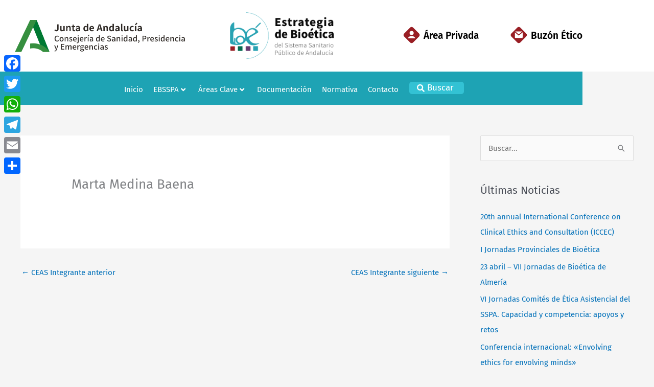

--- FILE ---
content_type: text/css
request_url: https://www.bioetica-andalucia.es/wp-content/uploads/elementor/css/post-13.css?ver=1768363050
body_size: 1347
content:
.elementor-13 .elementor-element.elementor-element-7fa7415 .elementor-repeater-item-d09e18c.jet-parallax-section__layout .jet-parallax-section__image{background-size:auto;}.elementor-bc-flex-widget .elementor-13 .elementor-element.elementor-element-cc4f933.elementor-column .elementor-widget-wrap{align-items:center;}.elementor-13 .elementor-element.elementor-element-cc4f933.elementor-column.elementor-element[data-element_type="column"] > .elementor-widget-wrap.elementor-element-populated{align-content:center;align-items:center;}.elementor-13 .elementor-element.elementor-element-cc4f933 > .elementor-element-populated{margin:0px 0px 0px 0px;--e-column-margin-right:0px;--e-column-margin-left:0px;padding:0px 0px 0px 0px;}.elementor-13 .elementor-element.elementor-element-c6cfb0d .elementor-repeater-item-c062fba.jet-parallax-section__layout .jet-parallax-section__image{background-size:auto;}.elementor-bc-flex-widget .elementor-13 .elementor-element.elementor-element-8648243.elementor-column .elementor-widget-wrap{align-items:center;}.elementor-13 .elementor-element.elementor-element-8648243.elementor-column.elementor-element[data-element_type="column"] > .elementor-widget-wrap.elementor-element-populated{align-content:center;align-items:center;}.elementor-13 .elementor-element.elementor-element-8648243.elementor-column > .elementor-widget-wrap{justify-content:space-between;}.elementor-13 .elementor-element.elementor-element-8648243 > .elementor-element-populated{margin:0px 0px 0px 0px;--e-column-margin-right:0px;--e-column-margin-left:0px;padding:0px 0px 0px 0px;}.elementor-13 .elementor-element.elementor-element-924d607{width:auto;max-width:auto;text-align:start;}.elementor-13 .elementor-element.elementor-element-924d607 > .elementor-widget-container{margin:0px 0px 0px 17px;padding:0px 0px 0px 0px;}.elementor-13 .elementor-element.elementor-element-924d607 img{width:379px;}.elementor-13 .elementor-element.elementor-element-90fbb2f{width:auto;max-width:auto;text-align:center;}.elementor-13 .elementor-element.elementor-element-90fbb2f > .elementor-widget-container{margin:0px 0px 0px 0px;padding:0px 0px 0px 0px;}.elementor-13 .elementor-element.elementor-element-90fbb2f img{width:204px;max-width:100%;transition-duration:0.8s;}.elementor-13 .elementor-element.elementor-element-90fbb2f:hover img{opacity:0.6;}.elementor-13 .elementor-element.elementor-element-ddf7a84 .jet-button__plane-normal{background-color:#FFFFFF;}.elementor-13 .elementor-element.elementor-element-ddf7a84 .jet-button__plane-hover{background-color:#FFFFFF;}.elementor-13 .elementor-element.elementor-element-ddf7a84{width:auto;max-width:auto;}.elementor-13 .elementor-element.elementor-element-ddf7a84 > .elementor-widget-container{margin:0px 0px 0px 73px;}.elementor-13 .elementor-element.elementor-element-ddf7a84 .jet-button__container{justify-content:flex-start;}.elementor-13 .elementor-element.elementor-element-ddf7a84 .jet-button__state-normal{padding:5px 0px 5px 0px;}.elementor-13 .elementor-element.elementor-element-ddf7a84 .jet-button__state-hover{padding:5px 0px 5px 0px;}.elementor-13 .elementor-element.elementor-element-ddf7a84 .jet-button__state-normal .jet-button__icon{font-size:33px;width:48px;height:19px;margin:-4px 0px 0px 0px;}.elementor-13 .elementor-element.elementor-element-ddf7a84 .jet-button__state-hover .jet-button__icon{font-size:33px;width:48px;height:19px;margin:-4px 0px 0px 0px;}.elementor-13 .elementor-element.elementor-element-ddf7a84 .jet-button__state-normal .jet-button__label{text-align:left;color:#000000;}.elementor-13 .elementor-element.elementor-element-ddf7a84 .jet-button__state-hover .jet-button__label{text-align:left;color:#991E24;}.elementor-13 .elementor-element.elementor-element-ddf7a84  .jet-button__state-normal .jet-button__label{font-family:"Fira Sans", Sans-serif;font-size:19px;line-height:1.6em;}.elementor-13 .elementor-element.elementor-element-ddf7a84  .jet-button__state-hover .jet-button__label{font-family:"Fira Sans", Sans-serif;font-size:19px;line-height:1.6em;}.elementor-13 .elementor-element.elementor-element-24ceecd .jet-button__plane-normal{background-color:#FFFFFF;}.elementor-13 .elementor-element.elementor-element-24ceecd .jet-button__plane-hover{background-color:#FFFFFF;}.elementor-13 .elementor-element.elementor-element-24ceecd{width:auto;max-width:auto;}.elementor-13 .elementor-element.elementor-element-24ceecd > .elementor-widget-container{margin:0px 0px 0px 0px;}.elementor-13 .elementor-element.elementor-element-24ceecd .jet-button__container{justify-content:flex-start;}.elementor-13 .elementor-element.elementor-element-24ceecd .jet-button__state-normal{padding:5px 0px 5px 0px;}.elementor-13 .elementor-element.elementor-element-24ceecd .jet-button__state-hover{padding:5px 0px 5px 0px;}.elementor-13 .elementor-element.elementor-element-24ceecd .jet-button__state-normal .jet-button__icon{font-size:33px;width:48px;height:19px;margin:-4px 0px 0px 0px;}.elementor-13 .elementor-element.elementor-element-24ceecd .jet-button__state-hover .jet-button__icon{font-size:33px;width:48px;height:19px;margin:-4px 0px 0px 0px;}.elementor-13 .elementor-element.elementor-element-24ceecd .jet-button__state-normal .jet-button__label{text-align:left;color:#000000;}.elementor-13 .elementor-element.elementor-element-24ceecd .jet-button__state-hover .jet-button__label{text-align:left;color:#991E24;}.elementor-13 .elementor-element.elementor-element-24ceecd  .jet-button__state-normal .jet-button__label{font-family:"Fira Sans", Sans-serif;font-size:19px;line-height:1.6em;}.elementor-13 .elementor-element.elementor-element-24ceecd  .jet-button__state-hover .jet-button__label{font-family:"Fira Sans", Sans-serif;font-size:19px;line-height:1.6em;}.elementor-13 .elementor-element.elementor-element-c6cfb0d{margin-top:0px;margin-bottom:0px;padding:0px 0px 0px 0px;}.elementor-13 .elementor-element.elementor-element-7fa7415:not(.elementor-motion-effects-element-type-background), .elementor-13 .elementor-element.elementor-element-7fa7415 > .elementor-motion-effects-container > .elementor-motion-effects-layer{background-color:#ffffff;}.elementor-13 .elementor-element.elementor-element-7fa7415{transition:background 0.3s, border 0.3s, border-radius 0.3s, box-shadow 0.3s;margin-top:0px;margin-bottom:0px;padding:24px 0px 24px 0px;}.elementor-13 .elementor-element.elementor-element-7fa7415 > .elementor-background-overlay{transition:background 0.3s, border-radius 0.3s, opacity 0.3s;}.elementor-13 .elementor-element.elementor-element-abf2847 .elementor-repeater-item-b4bc583.jet-parallax-section__layout .jet-parallax-section__image{background-size:auto;}.elementor-13 .elementor-element.elementor-element-05901ce:not(.elementor-motion-effects-element-type-background) > .elementor-widget-wrap, .elementor-13 .elementor-element.elementor-element-05901ce > .elementor-widget-wrap > .elementor-motion-effects-container > .elementor-motion-effects-layer{background-color:#1EA3B4;}.elementor-13 .elementor-element.elementor-element-05901ce.elementor-column > .elementor-widget-wrap{justify-content:center;}.elementor-13 .elementor-element.elementor-element-05901ce > .elementor-element-populated{transition:background 0.3s, border 0.3s, border-radius 0.3s, box-shadow 0.3s;padding:18px 13px 13px 13px;}.elementor-13 .elementor-element.elementor-element-05901ce > .elementor-element-populated > .elementor-background-overlay{transition:background 0.3s, border-radius 0.3s, opacity 0.3s;}.elementor-13 .elementor-element.elementor-element-fbe77dc{width:auto;max-width:auto;--jmm-top-item-icon-color:var( --e-global-color-1bddc2f );--jmm-top-item-title-color:var( --e-global-color-1bddc2f );--jmm-top-item-dropdown-icon-color:var( --e-global-color-1bddc2f );}.elementor-13 .elementor-element.elementor-element-31d6a72 .jet-hamburger-panel__toggle{background-color:#33C2D4;padding:0px 20px 0px 20px;margin:-6px 0px 0px 11px;border-radius:5px 5px 5px 5px;box-shadow:0px 0px 10px 0px rgba(0, 0, 0, 0);}.elementor-13 .elementor-element.elementor-element-31d6a72 .jet-hamburger-panel__toggle:hover{background-color:#0F8392;}.elementor-13 .elementor-element.elementor-element-31d6a72{width:auto;max-width:auto;align-self:center;}.elementor-13 .elementor-element.elementor-element-31d6a72 .jet-hamburger-panel{justify-content:center;}.elementor-13 .elementor-element.elementor-element-31d6a72 .jet-hamburger-panel__instance{width:46%;}.elementor-13 .elementor-element.elementor-element-31d6a72 .jet-hamburger-panel__content{padding:40px 40px 40px 40px;}.elementor-13 .elementor-element.elementor-element-31d6a72 .jet-hamburger-panel__icon:before{font-size:15px;}.elementor-13 .elementor-element.elementor-element-31d6a72 .jet-hamburger-panel__icon{font-size:15px;width:5px;height:5px;}.elementor-13 .elementor-element.elementor-element-31d6a72 .jet-hamburger-panel__toggle:hover .jet-hamburger-panel__icon:before{font-size:15px;}.elementor-13 .elementor-element.elementor-element-31d6a72 .jet-hamburger-panel__toggle:hover .jet-hamburger-panel__icon{font-size:15px;width:5px;height:5px;}.elementor-13 .elementor-element.elementor-element-31d6a72 .jet-hamburger-panel__toggle-label{color:#FFFFFF;font-size:17px;}.elementor-13 .elementor-element.elementor-element-abf2847.jet-sticky-section--stuck{background-color:#1EA3B4;box-shadow:0px 0px 10px 0px rgba(0,0,0,0.5);}.elementor-13 .elementor-element.elementor-element-abf2847{transition:background 0.3s, border 0.3s, border-radius 0.3s, box-shadow 0.3s;padding:0px 0px 0px 0px;}.elementor-13 .elementor-element.elementor-element-abf2847 > .elementor-background-overlay{transition:background 0.3s, border-radius 0.3s, opacity 0.3s;}.elementor-13 .elementor-element.elementor-element-abf2847.jet-sticky-section--stuck.jet-sticky-transition-in, .elementor-13 .elementor-element.elementor-element-abf2847.jet-sticky-section--stuck.jet-sticky-transition-out{transition:margin 0s, padding 0s, background 0s, box-shadow 0s;}.elementor-13 .elementor-element.elementor-element-abf2847.jet-sticky-section--stuck.jet-sticky-transition-in > .elementor-container, .elementor-13 .elementor-element.elementor-element-abf2847.jet-sticky-section--stuck.jet-sticky-transition-out > .elementor-container{transition:min-height 0s;}.elementor-theme-builder-content-area{height:400px;}.elementor-location-header:before, .elementor-location-footer:before{content:"";display:table;clear:both;}@media(max-width:1024px){.elementor-13 .elementor-element.elementor-element-ddf7a84 > .elementor-widget-container{margin:17px 0px 0px 0px;}.elementor-13 .elementor-element.elementor-element-24ceecd > .elementor-widget-container{margin:17px 0px 0px 0px;}}@media(max-width:767px){.elementor-13 .elementor-element.elementor-element-924d607{text-align:center;}.elementor-13 .elementor-element.elementor-element-924d607 img{width:41%;}.elementor-13 .elementor-element.elementor-element-90fbb2f{text-align:center;}.elementor-13 .elementor-element.elementor-element-7fa7415{padding:9px 0px 3px 0px;}}/* Start custom CSS for section, class: .elementor-element-abf2847 */.jet-sub-mega-menu{margin-top:20px;}/* End custom CSS */

--- FILE ---
content_type: text/css
request_url: https://www.bioetica-andalucia.es/wp-content/uploads/elementor/css/post-252.css?ver=1768363051
body_size: 545
content:
.elementor-252 .elementor-element.elementor-element-429243d .elementor-repeater-item-a78144c.jet-parallax-section__layout .jet-parallax-section__image{background-size:auto;}.elementor-252 .elementor-element.elementor-element-8768643 > .elementor-widget-wrap > .elementor-widget:not(.elementor-widget__width-auto):not(.elementor-widget__width-initial):not(:last-child):not(.elementor-absolute){margin-block-end:0px;}.elementor-252 .elementor-element.elementor-element-9da28cf .elementor-repeater-item-54e9bcd.jet-parallax-section__layout .jet-parallax-section__image{background-size:auto;}.elementor-252 .elementor-element.elementor-element-875310a{text-align:center;}.elementor-252 .elementor-element.elementor-element-875310a img{width:51%;max-width:34%;}.elementor-252 .elementor-element.elementor-element-42be03b > .elementor-widget-container{margin:12px 0px 0px 0px;padding:0px 0px 0px 0px;}.elementor-252 .elementor-element.elementor-element-42be03b{text-align:center;font-size:12px;font-weight:600;letter-spacing:0.7px;color:#0f692a;}.elementor-252 .elementor-element.elementor-element-1e33afa{--grid-template-columns:repeat(0, auto);--icon-size:14px;--grid-column-gap:15px;--grid-row-gap:0px;}.elementor-252 .elementor-element.elementor-element-1e33afa .elementor-widget-container{text-align:center;}.elementor-252 .elementor-element.elementor-element-1e33afa .elementor-social-icon{background-color:#0f692a;--icon-padding:0.4em;}.elementor-252 .elementor-element.elementor-element-1e33afa .elementor-social-icon i{color:#ffffff;}.elementor-252 .elementor-element.elementor-element-1e33afa .elementor-social-icon svg{fill:#ffffff;}.elementor-252 .elementor-element.elementor-element-1e33afa .elementor-social-icon:hover{background-color:#23a455;}.elementor-252 .elementor-element.elementor-element-1e33afa .elementor-social-icon:hover i{color:#ffffff;}.elementor-252 .elementor-element.elementor-element-1e33afa .elementor-social-icon:hover svg{fill:#ffffff;}.elementor-252 .elementor-element.elementor-element-429243d{padding:21px 0px 35px 0px;}.elementor-theme-builder-content-area{height:400px;}.elementor-location-header:before, .elementor-location-footer:before{content:"";display:table;clear:both;}@media(max-width:1024px){.elementor-252 .elementor-element.elementor-element-875310a img{width:14%;}}@media(max-width:767px){.elementor-252 .elementor-element.elementor-element-875310a img{width:25%;}.elementor-252 .elementor-element.elementor-element-429243d{padding:12px 0px 27px 0px;}}

--- FILE ---
content_type: text/css
request_url: https://www.bioetica-andalucia.es/wp-content/themes/easp-child/style.css?ver=1.0.0
body_size: 235
content:
/**
Theme Name: EASP
Author: Escuela Andaluza de Salud Pública
Author URI: https://www.easp.es/
Description: Theme personalizado para Forma Joven
Version: 1.0.0
License: GNU General Public License v2 or later
License URI: http://www.gnu.org/licenses/gpl-2.0.html
Text Domain: easp
Template: astra
*/

--- FILE ---
content_type: text/css
request_url: https://www.bioetica-andalucia.es/wp-content/uploads/elementor/css/post-167.css?ver=1737112319
body_size: 968
content:
.elementor-167 .elementor-element.elementor-element-e2a4889 > .elementor-container > .elementor-column > .elementor-widget-wrap{align-content:center;align-items:center;}.elementor-167 .elementor-element.elementor-element-e2a4889 .elementor-repeater-item-284ab47.jet-parallax-section__layout .jet-parallax-section__image{background-size:auto;}.elementor-bc-flex-widget .elementor-167 .elementor-element.elementor-element-6fe36a0.elementor-column .elementor-widget-wrap{align-items:center;}.elementor-167 .elementor-element.elementor-element-6fe36a0.elementor-column.elementor-element[data-element_type="column"] > .elementor-widget-wrap.elementor-element-populated{align-content:center;align-items:center;}.elementor-167 .elementor-element.elementor-element-6fe36a0.elementor-column > .elementor-widget-wrap{justify-content:center;}.elementor-167 .elementor-element.elementor-element-6fe36a0 > .elementor-element-populated{margin:0px 0px 0px 0px;--e-column-margin-right:0px;--e-column-margin-left:0px;padding:0% 10% 0% 10%;}.elementor-167 .elementor-element.elementor-element-30117f8 .elementor-repeater-item-d18a57a.jet-parallax-section__layout .jet-parallax-section__image{background-size:auto;}.elementor-bc-flex-widget .elementor-167 .elementor-element.elementor-element-f00c1a2.elementor-column .elementor-widget-wrap{align-items:center;}.elementor-167 .elementor-element.elementor-element-f00c1a2.elementor-column.elementor-element[data-element_type="column"] > .elementor-widget-wrap.elementor-element-populated{align-content:center;align-items:center;}.elementor-167 .elementor-element.elementor-element-f00c1a2.elementor-column > .elementor-widget-wrap{justify-content:center;}.elementor-167 .elementor-element.elementor-element-f00c1a2 > .elementor-element-populated{padding:0px 0px 0px 0px;}.elementor-167 .elementor-element.elementor-element-f2d6e54 .elementor-cta__content-item{transition-duration:1000ms;}.elementor-167 .elementor-element.elementor-element-f2d6e54.elementor-cta--sequenced-animation .elementor-cta__content-item:nth-child(2){transition-delay:calc( 1000ms / 3 );}.elementor-167 .elementor-element.elementor-element-f2d6e54.elementor-cta--sequenced-animation .elementor-cta__content-item:nth-child(3){transition-delay:calc( ( 1000ms / 3 ) * 2 );}.elementor-167 .elementor-element.elementor-element-f2d6e54.elementor-cta--sequenced-animation .elementor-cta__content-item:nth-child(4){transition-delay:calc( ( 1000ms / 3 ) * 3 );}.elementor-167 .elementor-element.elementor-element-f2d6e54 .elementor-cta .elementor-cta__bg, .elementor-167 .elementor-element.elementor-element-f2d6e54 .elementor-cta .elementor-cta__bg-overlay{transition-duration:429ms;}.elementor-167 .elementor-element.elementor-element-f2d6e54{width:var( --container-widget-width, 264px );max-width:264px;--container-widget-width:264px;--container-widget-flex-grow:0;align-self:center;}.elementor-167 .elementor-element.elementor-element-f2d6e54 > .elementor-widget-container{padding:8px 8px 8px 8px;}.elementor-167 .elementor-element.elementor-element-f2d6e54 .elementor-cta__content{min-height:162px;text-align:start;padding:13px 60px 0px 40px;}.elementor-167 .elementor-element.elementor-element-f2d6e54 .elementor-cta__description{font-size:18px;font-weight:600;line-height:1.4em;color:#000000;}.elementor-167 .elementor-element.elementor-element-f2d6e54 .elementor-cta:hover .elementor-cta__bg-overlay{background-color:#FFFFFF;}.elementor-167 .elementor-element.elementor-element-92e5a58 .elementor-cta__content-item{transition-duration:1000ms;}.elementor-167 .elementor-element.elementor-element-92e5a58.elementor-cta--sequenced-animation .elementor-cta__content-item:nth-child(2){transition-delay:calc( 1000ms / 3 );}.elementor-167 .elementor-element.elementor-element-92e5a58.elementor-cta--sequenced-animation .elementor-cta__content-item:nth-child(3){transition-delay:calc( ( 1000ms / 3 ) * 2 );}.elementor-167 .elementor-element.elementor-element-92e5a58.elementor-cta--sequenced-animation .elementor-cta__content-item:nth-child(4){transition-delay:calc( ( 1000ms / 3 ) * 3 );}.elementor-167 .elementor-element.elementor-element-92e5a58 .elementor-cta .elementor-cta__bg, .elementor-167 .elementor-element.elementor-element-92e5a58 .elementor-cta .elementor-cta__bg-overlay{transition-duration:429ms;}.elementor-167 .elementor-element.elementor-element-92e5a58{width:var( --container-widget-width, 264px );max-width:264px;--container-widget-width:264px;--container-widget-flex-grow:0;align-self:center;}.elementor-167 .elementor-element.elementor-element-92e5a58 > .elementor-widget-container{padding:8px 8px 8px 8px;}.elementor-167 .elementor-element.elementor-element-92e5a58 .elementor-cta__content{min-height:162px;text-align:start;padding:13px 60px 0px 40px;}.elementor-167 .elementor-element.elementor-element-92e5a58 .elementor-cta__description{font-size:18px;font-weight:600;line-height:1.4em;color:#000000;}.elementor-167 .elementor-element.elementor-element-92e5a58 .elementor-cta:hover .elementor-cta__bg-overlay{background-color:#FFFFFF;}.elementor-167 .elementor-element.elementor-element-7689382 .elementor-cta__content-item{transition-duration:1000ms;}.elementor-167 .elementor-element.elementor-element-7689382.elementor-cta--sequenced-animation .elementor-cta__content-item:nth-child(2){transition-delay:calc( 1000ms / 3 );}.elementor-167 .elementor-element.elementor-element-7689382.elementor-cta--sequenced-animation .elementor-cta__content-item:nth-child(3){transition-delay:calc( ( 1000ms / 3 ) * 2 );}.elementor-167 .elementor-element.elementor-element-7689382.elementor-cta--sequenced-animation .elementor-cta__content-item:nth-child(4){transition-delay:calc( ( 1000ms / 3 ) * 3 );}.elementor-167 .elementor-element.elementor-element-7689382 .elementor-cta .elementor-cta__bg, .elementor-167 .elementor-element.elementor-element-7689382 .elementor-cta .elementor-cta__bg-overlay{transition-duration:429ms;}.elementor-167 .elementor-element.elementor-element-7689382{width:var( --container-widget-width, 264px );max-width:264px;--container-widget-width:264px;--container-widget-flex-grow:0;align-self:center;}.elementor-167 .elementor-element.elementor-element-7689382 > .elementor-widget-container{padding:8px 8px 8px 8px;}.elementor-167 .elementor-element.elementor-element-7689382 .elementor-cta__content{min-height:162px;text-align:start;padding:13px 60px 0px 40px;}.elementor-167 .elementor-element.elementor-element-7689382 .elementor-cta__description{font-size:18px;font-weight:600;line-height:1.4em;color:#000000;}.elementor-167 .elementor-element.elementor-element-7689382 .elementor-cta:hover .elementor-cta__bg-overlay{background-color:#FFFFFF;}.elementor-167 .elementor-element.elementor-element-435c2fa .elementor-repeater-item-cfbbf90.jet-parallax-section__layout .jet-parallax-section__image{background-size:auto;}.elementor-bc-flex-widget .elementor-167 .elementor-element.elementor-element-8d6774b.elementor-column .elementor-widget-wrap{align-items:center;}.elementor-167 .elementor-element.elementor-element-8d6774b.elementor-column.elementor-element[data-element_type="column"] > .elementor-widget-wrap.elementor-element-populated{align-content:center;align-items:center;}.elementor-167 .elementor-element.elementor-element-8d6774b.elementor-column > .elementor-widget-wrap{justify-content:center;}.elementor-167 .elementor-element.elementor-element-8d6774b > .elementor-element-populated{padding:0px 0px 0px 0px;}.elementor-167 .elementor-element.elementor-element-bb1f98b .elementor-cta__content-item{transition-duration:1000ms;}.elementor-167 .elementor-element.elementor-element-bb1f98b.elementor-cta--sequenced-animation .elementor-cta__content-item:nth-child(2){transition-delay:calc( 1000ms / 3 );}.elementor-167 .elementor-element.elementor-element-bb1f98b.elementor-cta--sequenced-animation .elementor-cta__content-item:nth-child(3){transition-delay:calc( ( 1000ms / 3 ) * 2 );}.elementor-167 .elementor-element.elementor-element-bb1f98b.elementor-cta--sequenced-animation .elementor-cta__content-item:nth-child(4){transition-delay:calc( ( 1000ms / 3 ) * 3 );}.elementor-167 .elementor-element.elementor-element-bb1f98b .elementor-cta .elementor-cta__bg, .elementor-167 .elementor-element.elementor-element-bb1f98b .elementor-cta .elementor-cta__bg-overlay{transition-duration:429ms;}.elementor-167 .elementor-element.elementor-element-bb1f98b{width:var( --container-widget-width, 264px );max-width:264px;--container-widget-width:264px;--container-widget-flex-grow:0;align-self:center;}.elementor-167 .elementor-element.elementor-element-bb1f98b > .elementor-widget-container{padding:8px 8px 8px 8px;}.elementor-167 .elementor-element.elementor-element-bb1f98b .elementor-cta__content{min-height:162px;text-align:start;padding:13px 60px 0px 40px;}.elementor-167 .elementor-element.elementor-element-bb1f98b .elementor-cta__description{font-size:18px;font-weight:600;line-height:1.4em;color:#000000;}.elementor-167 .elementor-element.elementor-element-bb1f98b .elementor-cta:hover .elementor-cta__bg-overlay{background-color:#FFFFFF;}.elementor-167 .elementor-element.elementor-element-4d85970 .elementor-cta__content-item{transition-duration:1000ms;}.elementor-167 .elementor-element.elementor-element-4d85970.elementor-cta--sequenced-animation .elementor-cta__content-item:nth-child(2){transition-delay:calc( 1000ms / 3 );}.elementor-167 .elementor-element.elementor-element-4d85970.elementor-cta--sequenced-animation .elementor-cta__content-item:nth-child(3){transition-delay:calc( ( 1000ms / 3 ) * 2 );}.elementor-167 .elementor-element.elementor-element-4d85970.elementor-cta--sequenced-animation .elementor-cta__content-item:nth-child(4){transition-delay:calc( ( 1000ms / 3 ) * 3 );}.elementor-167 .elementor-element.elementor-element-4d85970 .elementor-cta .elementor-cta__bg, .elementor-167 .elementor-element.elementor-element-4d85970 .elementor-cta .elementor-cta__bg-overlay{transition-duration:429ms;}.elementor-167 .elementor-element.elementor-element-4d85970{width:var( --container-widget-width, 264px );max-width:264px;--container-widget-width:264px;--container-widget-flex-grow:0;align-self:center;}.elementor-167 .elementor-element.elementor-element-4d85970 > .elementor-widget-container{padding:8px 8px 8px 8px;}.elementor-167 .elementor-element.elementor-element-4d85970 .elementor-cta__content{min-height:162px;text-align:start;padding:13px 60px 0px 40px;}.elementor-167 .elementor-element.elementor-element-4d85970 .elementor-cta__description{font-size:18px;font-weight:600;line-height:1.4em;color:#000000;}.elementor-167 .elementor-element.elementor-element-4d85970 .elementor-cta:hover .elementor-cta__bg-overlay{background-color:#FFFFFF;}.elementor-167 .elementor-element.elementor-element-c51e986 .elementor-cta__content-item{transition-duration:1000ms;}.elementor-167 .elementor-element.elementor-element-c51e986.elementor-cta--sequenced-animation .elementor-cta__content-item:nth-child(2){transition-delay:calc( 1000ms / 3 );}.elementor-167 .elementor-element.elementor-element-c51e986.elementor-cta--sequenced-animation .elementor-cta__content-item:nth-child(3){transition-delay:calc( ( 1000ms / 3 ) * 2 );}.elementor-167 .elementor-element.elementor-element-c51e986.elementor-cta--sequenced-animation .elementor-cta__content-item:nth-child(4){transition-delay:calc( ( 1000ms / 3 ) * 3 );}.elementor-167 .elementor-element.elementor-element-c51e986 .elementor-cta .elementor-cta__bg, .elementor-167 .elementor-element.elementor-element-c51e986 .elementor-cta .elementor-cta__bg-overlay{transition-duration:429ms;}.elementor-167 .elementor-element.elementor-element-c51e986{width:var( --container-widget-width, 264px );max-width:264px;--container-widget-width:264px;--container-widget-flex-grow:0;align-self:center;}.elementor-167 .elementor-element.elementor-element-c51e986 > .elementor-widget-container{padding:8px 8px 8px 8px;}.elementor-167 .elementor-element.elementor-element-c51e986 .elementor-cta__content{min-height:162px;text-align:start;padding:13px 60px 0px 40px;}.elementor-167 .elementor-element.elementor-element-c51e986 .elementor-cta__description{font-size:18px;font-weight:600;line-height:1.4em;color:#000000;}.elementor-167 .elementor-element.elementor-element-c51e986 .elementor-cta:hover .elementor-cta__bg-overlay{background-color:#FFFFFF;}.elementor-167 .elementor-element.elementor-element-e2a4889:not(.elementor-motion-effects-element-type-background), .elementor-167 .elementor-element.elementor-element-e2a4889 > .elementor-motion-effects-container > .elementor-motion-effects-layer{background-color:#dff3f5;}.elementor-167 .elementor-element.elementor-element-e2a4889{transition:background 0.3s, border 0.3s, border-radius 0.3s, box-shadow 0.3s;padding:26px 0px 26px 0px;}.elementor-167 .elementor-element.elementor-element-e2a4889 > .elementor-background-overlay{transition:background 0.3s, border-radius 0.3s, opacity 0.3s;}@media(max-width:767px){.elementor-167 .elementor-element.elementor-element-6fe36a0 > .elementor-element-populated{margin:0px 0px 0px 0px;--e-column-margin-right:0px;--e-column-margin-left:0px;padding:0px 0px 0px 0px;}}

--- FILE ---
content_type: text/css
request_url: https://www.bioetica-andalucia.es/wp-content/uploads/elementor/css/post-2876.css?ver=1768363051
body_size: 349
content:
.elementor-2876 .elementor-element.elementor-element-de99d88 .elementor-repeater-item-7257452.jet-parallax-section__layout .jet-parallax-section__image{background-size:auto;}.elementor-2876 .elementor-element.elementor-element-014c9d5 > .elementor-element-populated{padding:39px 0px 0px 0px;}.elementor-2876 .elementor-element.elementor-element-1ba4194 .elementor-heading-title{font-size:50px;}.elementor-2876 .elementor-element.elementor-element-c977f3b .jet-ajax-search__results-slide{overflow-y:auto;max-height:500px;}.elementor-2876 .elementor-element.elementor-element-c977f3b .jet-ajax-search__source-results-item_icon svg{width:24px;}.elementor-2876 .elementor-element.elementor-element-c977f3b .jet-ajax-search__source-results-item_icon{font-size:24px;}.elementor-2876 .elementor-element.elementor-element-c977f3b .jet-ajax-search__submit{background-color:#000000;}.elementor-2876 .elementor-element.elementor-element-c977f3b .jet-ajax-search__submit:hover{background-color:#6EC1E4;}.elementor-2876 .elementor-element.elementor-element-c977f3b .jet-ajax-search__categories .chosen-drop{box-shadow:0px 0px 10px 0px rgba(0,0,0,0.5);}.elementor-2876 .elementor-element.elementor-element-c977f3b .jet-ajax-search__results-area{box-shadow:0px 0px 10px 0px rgba(0,0,0,0.5);}.elementor-2876 .elementor-element.elementor-element-c977f3b .jet-ajax-search__results-footer{padding:60px 60px 60px 60px;}.elementor-2876 .elementor-element.elementor-element-c977f3b .jet-ajax-search__item-link{padding:10px 40px 10px 40px;}.elementor-2876 .elementor-element.elementor-element-c977f3b .jet-ajax-search__spinner{color:#33C2D4;}